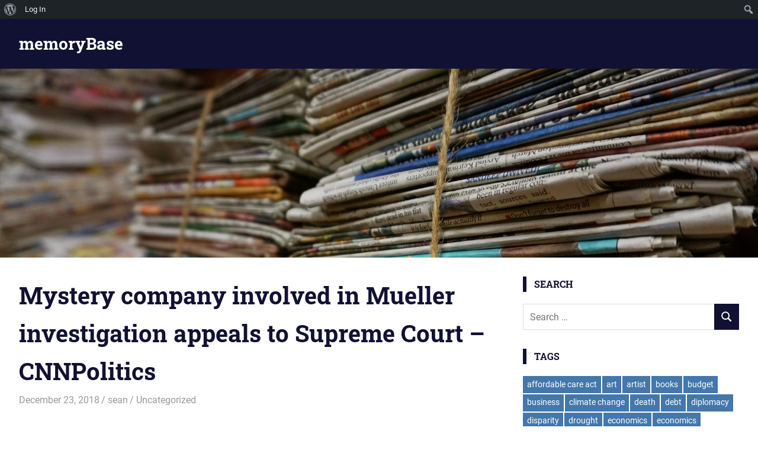

--- FILE ---
content_type: text/html; charset=UTF-8
request_url: http://memorybase.org/archives/2972
body_size: 15195
content:
<!DOCTYPE html>
<html lang="en-US">

<head>
<meta charset="UTF-8">
<meta name="viewport" content="width=device-width, initial-scale=1">
<link rel="profile" href="http://gmpg.org/xfn/11">
<link rel="pingback" href="http://memorybase.org/xmlrpc.php">

<title>Mystery company involved in Mueller investigation appeals to Supreme Court &#8211; CNNPolitics &#8211; memoryBase</title>
<meta name='robots' content='max-image-preview:large' />
<link rel="alternate" type="application/rss+xml" title="memoryBase &raquo; Feed" href="http://memorybase.org/feed" />
<link rel="alternate" type="application/rss+xml" title="memoryBase &raquo; Comments Feed" href="http://memorybase.org/comments/feed" />
<link rel="alternate" type="application/rss+xml" title="memoryBase &raquo; Mystery company involved in Mueller investigation appeals to Supreme Court &#8211; CNNPolitics Comments Feed" href="http://memorybase.org/archives/2972/feed" />
<link rel="alternate" title="oEmbed (JSON)" type="application/json+oembed" href="http://memorybase.org/wp-json/oembed/1.0/embed?url=http%3A%2F%2Fmemorybase.org%2Farchives%2F2972" />
<link rel="alternate" title="oEmbed (XML)" type="text/xml+oembed" href="http://memorybase.org/wp-json/oembed/1.0/embed?url=http%3A%2F%2Fmemorybase.org%2Farchives%2F2972&#038;format=xml" />
<style id='wp-img-auto-sizes-contain-inline-css' type='text/css'>
img:is([sizes=auto i],[sizes^="auto," i]){contain-intrinsic-size:3000px 1500px}
/*# sourceURL=wp-img-auto-sizes-contain-inline-css */
</style>
<link rel='stylesheet' id='dashicons-css' href='http://memorybase.org/wp-includes/css/dashicons.min.css?ver=6.9' type='text/css' media='all' />
<link rel='stylesheet' id='admin-bar-css' href='http://memorybase.org/wp-includes/css/admin-bar.min.css?ver=6.9' type='text/css' media='all' />
<style id='admin-bar-inline-css' type='text/css'>

		@media screen { html { margin-top: 32px !important; } }
		@media screen and ( max-width: 782px ) { html { margin-top: 46px !important; } }
	
@media print { #wpadminbar { display:none; } }
/*# sourceURL=admin-bar-inline-css */
</style>
<link rel='stylesheet' id='gridbox-theme-fonts-css' href='http://memorybase.org/wp-content/fonts/60220f9ded6efaeb5876511ed4acc361.css?ver=20201110' type='text/css' media='all' />
<link rel='stylesheet' id='pmb_common-css' href='http://memorybase.org/wp-content/plugins/print-my-blog/assets/styles/pmb-common.css?ver=1768005089' type='text/css' media='all' />
<style id='wp-emoji-styles-inline-css' type='text/css'>

	img.wp-smiley, img.emoji {
		display: inline !important;
		border: none !important;
		box-shadow: none !important;
		height: 1em !important;
		width: 1em !important;
		margin: 0 0.07em !important;
		vertical-align: -0.1em !important;
		background: none !important;
		padding: 0 !important;
	}
/*# sourceURL=wp-emoji-styles-inline-css */
</style>
<style id='wp-block-library-inline-css' type='text/css'>
:root{--wp-block-synced-color:#7a00df;--wp-block-synced-color--rgb:122,0,223;--wp-bound-block-color:var(--wp-block-synced-color);--wp-editor-canvas-background:#ddd;--wp-admin-theme-color:#007cba;--wp-admin-theme-color--rgb:0,124,186;--wp-admin-theme-color-darker-10:#006ba1;--wp-admin-theme-color-darker-10--rgb:0,107,160.5;--wp-admin-theme-color-darker-20:#005a87;--wp-admin-theme-color-darker-20--rgb:0,90,135;--wp-admin-border-width-focus:2px}@media (min-resolution:192dpi){:root{--wp-admin-border-width-focus:1.5px}}.wp-element-button{cursor:pointer}:root .has-very-light-gray-background-color{background-color:#eee}:root .has-very-dark-gray-background-color{background-color:#313131}:root .has-very-light-gray-color{color:#eee}:root .has-very-dark-gray-color{color:#313131}:root .has-vivid-green-cyan-to-vivid-cyan-blue-gradient-background{background:linear-gradient(135deg,#00d084,#0693e3)}:root .has-purple-crush-gradient-background{background:linear-gradient(135deg,#34e2e4,#4721fb 50%,#ab1dfe)}:root .has-hazy-dawn-gradient-background{background:linear-gradient(135deg,#faaca8,#dad0ec)}:root .has-subdued-olive-gradient-background{background:linear-gradient(135deg,#fafae1,#67a671)}:root .has-atomic-cream-gradient-background{background:linear-gradient(135deg,#fdd79a,#004a59)}:root .has-nightshade-gradient-background{background:linear-gradient(135deg,#330968,#31cdcf)}:root .has-midnight-gradient-background{background:linear-gradient(135deg,#020381,#2874fc)}:root{--wp--preset--font-size--normal:16px;--wp--preset--font-size--huge:42px}.has-regular-font-size{font-size:1em}.has-larger-font-size{font-size:2.625em}.has-normal-font-size{font-size:var(--wp--preset--font-size--normal)}.has-huge-font-size{font-size:var(--wp--preset--font-size--huge)}.has-text-align-center{text-align:center}.has-text-align-left{text-align:left}.has-text-align-right{text-align:right}.has-fit-text{white-space:nowrap!important}#end-resizable-editor-section{display:none}.aligncenter{clear:both}.items-justified-left{justify-content:flex-start}.items-justified-center{justify-content:center}.items-justified-right{justify-content:flex-end}.items-justified-space-between{justify-content:space-between}.screen-reader-text{border:0;clip-path:inset(50%);height:1px;margin:-1px;overflow:hidden;padding:0;position:absolute;width:1px;word-wrap:normal!important}.screen-reader-text:focus{background-color:#ddd;clip-path:none;color:#444;display:block;font-size:1em;height:auto;left:5px;line-height:normal;padding:15px 23px 14px;text-decoration:none;top:5px;width:auto;z-index:100000}html :where(.has-border-color){border-style:solid}html :where([style*=border-top-color]){border-top-style:solid}html :where([style*=border-right-color]){border-right-style:solid}html :where([style*=border-bottom-color]){border-bottom-style:solid}html :where([style*=border-left-color]){border-left-style:solid}html :where([style*=border-width]){border-style:solid}html :where([style*=border-top-width]){border-top-style:solid}html :where([style*=border-right-width]){border-right-style:solid}html :where([style*=border-bottom-width]){border-bottom-style:solid}html :where([style*=border-left-width]){border-left-style:solid}html :where(img[class*=wp-image-]){height:auto;max-width:100%}:where(figure){margin:0 0 1em}html :where(.is-position-sticky){--wp-admin--admin-bar--position-offset:var(--wp-admin--admin-bar--height,0px)}@media screen and (max-width:600px){html :where(.is-position-sticky){--wp-admin--admin-bar--position-offset:0px}}

/*# sourceURL=wp-block-library-inline-css */
</style><style id='global-styles-inline-css' type='text/css'>
:root{--wp--preset--aspect-ratio--square: 1;--wp--preset--aspect-ratio--4-3: 4/3;--wp--preset--aspect-ratio--3-4: 3/4;--wp--preset--aspect-ratio--3-2: 3/2;--wp--preset--aspect-ratio--2-3: 2/3;--wp--preset--aspect-ratio--16-9: 16/9;--wp--preset--aspect-ratio--9-16: 9/16;--wp--preset--color--black: #000000;--wp--preset--color--cyan-bluish-gray: #abb8c3;--wp--preset--color--white: #ffffff;--wp--preset--color--pale-pink: #f78da7;--wp--preset--color--vivid-red: #cf2e2e;--wp--preset--color--luminous-vivid-orange: #ff6900;--wp--preset--color--luminous-vivid-amber: #fcb900;--wp--preset--color--light-green-cyan: #7bdcb5;--wp--preset--color--vivid-green-cyan: #00d084;--wp--preset--color--pale-cyan-blue: #8ed1fc;--wp--preset--color--vivid-cyan-blue: #0693e3;--wp--preset--color--vivid-purple: #9b51e0;--wp--preset--color--primary: #4477aa;--wp--preset--color--secondary: #114477;--wp--preset--color--tertiary: #111133;--wp--preset--color--accent: #117744;--wp--preset--color--highlight: #aa445e;--wp--preset--color--light-gray: #dddddd;--wp--preset--color--gray: #999999;--wp--preset--color--dark-gray: #222222;--wp--preset--gradient--vivid-cyan-blue-to-vivid-purple: linear-gradient(135deg,rgb(6,147,227) 0%,rgb(155,81,224) 100%);--wp--preset--gradient--light-green-cyan-to-vivid-green-cyan: linear-gradient(135deg,rgb(122,220,180) 0%,rgb(0,208,130) 100%);--wp--preset--gradient--luminous-vivid-amber-to-luminous-vivid-orange: linear-gradient(135deg,rgb(252,185,0) 0%,rgb(255,105,0) 100%);--wp--preset--gradient--luminous-vivid-orange-to-vivid-red: linear-gradient(135deg,rgb(255,105,0) 0%,rgb(207,46,46) 100%);--wp--preset--gradient--very-light-gray-to-cyan-bluish-gray: linear-gradient(135deg,rgb(238,238,238) 0%,rgb(169,184,195) 100%);--wp--preset--gradient--cool-to-warm-spectrum: linear-gradient(135deg,rgb(74,234,220) 0%,rgb(151,120,209) 20%,rgb(207,42,186) 40%,rgb(238,44,130) 60%,rgb(251,105,98) 80%,rgb(254,248,76) 100%);--wp--preset--gradient--blush-light-purple: linear-gradient(135deg,rgb(255,206,236) 0%,rgb(152,150,240) 100%);--wp--preset--gradient--blush-bordeaux: linear-gradient(135deg,rgb(254,205,165) 0%,rgb(254,45,45) 50%,rgb(107,0,62) 100%);--wp--preset--gradient--luminous-dusk: linear-gradient(135deg,rgb(255,203,112) 0%,rgb(199,81,192) 50%,rgb(65,88,208) 100%);--wp--preset--gradient--pale-ocean: linear-gradient(135deg,rgb(255,245,203) 0%,rgb(182,227,212) 50%,rgb(51,167,181) 100%);--wp--preset--gradient--electric-grass: linear-gradient(135deg,rgb(202,248,128) 0%,rgb(113,206,126) 100%);--wp--preset--gradient--midnight: linear-gradient(135deg,rgb(2,3,129) 0%,rgb(40,116,252) 100%);--wp--preset--font-size--small: 13px;--wp--preset--font-size--medium: 20px;--wp--preset--font-size--large: 36px;--wp--preset--font-size--x-large: 42px;--wp--preset--spacing--20: 0.44rem;--wp--preset--spacing--30: 0.67rem;--wp--preset--spacing--40: 1rem;--wp--preset--spacing--50: 1.5rem;--wp--preset--spacing--60: 2.25rem;--wp--preset--spacing--70: 3.38rem;--wp--preset--spacing--80: 5.06rem;--wp--preset--shadow--natural: 6px 6px 9px rgba(0, 0, 0, 0.2);--wp--preset--shadow--deep: 12px 12px 50px rgba(0, 0, 0, 0.4);--wp--preset--shadow--sharp: 6px 6px 0px rgba(0, 0, 0, 0.2);--wp--preset--shadow--outlined: 6px 6px 0px -3px rgb(255, 255, 255), 6px 6px rgb(0, 0, 0);--wp--preset--shadow--crisp: 6px 6px 0px rgb(0, 0, 0);}:where(.is-layout-flex){gap: 0.5em;}:where(.is-layout-grid){gap: 0.5em;}body .is-layout-flex{display: flex;}.is-layout-flex{flex-wrap: wrap;align-items: center;}.is-layout-flex > :is(*, div){margin: 0;}body .is-layout-grid{display: grid;}.is-layout-grid > :is(*, div){margin: 0;}:where(.wp-block-columns.is-layout-flex){gap: 2em;}:where(.wp-block-columns.is-layout-grid){gap: 2em;}:where(.wp-block-post-template.is-layout-flex){gap: 1.25em;}:where(.wp-block-post-template.is-layout-grid){gap: 1.25em;}.has-black-color{color: var(--wp--preset--color--black) !important;}.has-cyan-bluish-gray-color{color: var(--wp--preset--color--cyan-bluish-gray) !important;}.has-white-color{color: var(--wp--preset--color--white) !important;}.has-pale-pink-color{color: var(--wp--preset--color--pale-pink) !important;}.has-vivid-red-color{color: var(--wp--preset--color--vivid-red) !important;}.has-luminous-vivid-orange-color{color: var(--wp--preset--color--luminous-vivid-orange) !important;}.has-luminous-vivid-amber-color{color: var(--wp--preset--color--luminous-vivid-amber) !important;}.has-light-green-cyan-color{color: var(--wp--preset--color--light-green-cyan) !important;}.has-vivid-green-cyan-color{color: var(--wp--preset--color--vivid-green-cyan) !important;}.has-pale-cyan-blue-color{color: var(--wp--preset--color--pale-cyan-blue) !important;}.has-vivid-cyan-blue-color{color: var(--wp--preset--color--vivid-cyan-blue) !important;}.has-vivid-purple-color{color: var(--wp--preset--color--vivid-purple) !important;}.has-black-background-color{background-color: var(--wp--preset--color--black) !important;}.has-cyan-bluish-gray-background-color{background-color: var(--wp--preset--color--cyan-bluish-gray) !important;}.has-white-background-color{background-color: var(--wp--preset--color--white) !important;}.has-pale-pink-background-color{background-color: var(--wp--preset--color--pale-pink) !important;}.has-vivid-red-background-color{background-color: var(--wp--preset--color--vivid-red) !important;}.has-luminous-vivid-orange-background-color{background-color: var(--wp--preset--color--luminous-vivid-orange) !important;}.has-luminous-vivid-amber-background-color{background-color: var(--wp--preset--color--luminous-vivid-amber) !important;}.has-light-green-cyan-background-color{background-color: var(--wp--preset--color--light-green-cyan) !important;}.has-vivid-green-cyan-background-color{background-color: var(--wp--preset--color--vivid-green-cyan) !important;}.has-pale-cyan-blue-background-color{background-color: var(--wp--preset--color--pale-cyan-blue) !important;}.has-vivid-cyan-blue-background-color{background-color: var(--wp--preset--color--vivid-cyan-blue) !important;}.has-vivid-purple-background-color{background-color: var(--wp--preset--color--vivid-purple) !important;}.has-black-border-color{border-color: var(--wp--preset--color--black) !important;}.has-cyan-bluish-gray-border-color{border-color: var(--wp--preset--color--cyan-bluish-gray) !important;}.has-white-border-color{border-color: var(--wp--preset--color--white) !important;}.has-pale-pink-border-color{border-color: var(--wp--preset--color--pale-pink) !important;}.has-vivid-red-border-color{border-color: var(--wp--preset--color--vivid-red) !important;}.has-luminous-vivid-orange-border-color{border-color: var(--wp--preset--color--luminous-vivid-orange) !important;}.has-luminous-vivid-amber-border-color{border-color: var(--wp--preset--color--luminous-vivid-amber) !important;}.has-light-green-cyan-border-color{border-color: var(--wp--preset--color--light-green-cyan) !important;}.has-vivid-green-cyan-border-color{border-color: var(--wp--preset--color--vivid-green-cyan) !important;}.has-pale-cyan-blue-border-color{border-color: var(--wp--preset--color--pale-cyan-blue) !important;}.has-vivid-cyan-blue-border-color{border-color: var(--wp--preset--color--vivid-cyan-blue) !important;}.has-vivid-purple-border-color{border-color: var(--wp--preset--color--vivid-purple) !important;}.has-vivid-cyan-blue-to-vivid-purple-gradient-background{background: var(--wp--preset--gradient--vivid-cyan-blue-to-vivid-purple) !important;}.has-light-green-cyan-to-vivid-green-cyan-gradient-background{background: var(--wp--preset--gradient--light-green-cyan-to-vivid-green-cyan) !important;}.has-luminous-vivid-amber-to-luminous-vivid-orange-gradient-background{background: var(--wp--preset--gradient--luminous-vivid-amber-to-luminous-vivid-orange) !important;}.has-luminous-vivid-orange-to-vivid-red-gradient-background{background: var(--wp--preset--gradient--luminous-vivid-orange-to-vivid-red) !important;}.has-very-light-gray-to-cyan-bluish-gray-gradient-background{background: var(--wp--preset--gradient--very-light-gray-to-cyan-bluish-gray) !important;}.has-cool-to-warm-spectrum-gradient-background{background: var(--wp--preset--gradient--cool-to-warm-spectrum) !important;}.has-blush-light-purple-gradient-background{background: var(--wp--preset--gradient--blush-light-purple) !important;}.has-blush-bordeaux-gradient-background{background: var(--wp--preset--gradient--blush-bordeaux) !important;}.has-luminous-dusk-gradient-background{background: var(--wp--preset--gradient--luminous-dusk) !important;}.has-pale-ocean-gradient-background{background: var(--wp--preset--gradient--pale-ocean) !important;}.has-electric-grass-gradient-background{background: var(--wp--preset--gradient--electric-grass) !important;}.has-midnight-gradient-background{background: var(--wp--preset--gradient--midnight) !important;}.has-small-font-size{font-size: var(--wp--preset--font-size--small) !important;}.has-medium-font-size{font-size: var(--wp--preset--font-size--medium) !important;}.has-large-font-size{font-size: var(--wp--preset--font-size--large) !important;}.has-x-large-font-size{font-size: var(--wp--preset--font-size--x-large) !important;}
/*# sourceURL=global-styles-inline-css */
</style>

<style id='classic-theme-styles-inline-css' type='text/css'>
/*! This file is auto-generated */
.wp-block-button__link{color:#fff;background-color:#32373c;border-radius:9999px;box-shadow:none;text-decoration:none;padding:calc(.667em + 2px) calc(1.333em + 2px);font-size:1.125em}.wp-block-file__button{background:#32373c;color:#fff;text-decoration:none}
/*# sourceURL=/wp-includes/css/classic-themes.min.css */
</style>
<link rel='stylesheet' id='bp-admin-bar-css' href='http://memorybase.org/wp-content/plugins/buddypress/bp-core/css/admin-bar.min.css?ver=14.4.0' type='text/css' media='all' />
<link rel='stylesheet' id='qoob-frontend-style-css' href='http://memorybase.org/wp-content/plugins/qoob/assets/css/qoob-frontend-custom.css?ver=6.9' type='text/css' media='all' />
<link rel='stylesheet' id='gridbox-stylesheet-css' href='http://memorybase.org/wp-content/themes/gridbox/style.css?ver=2.4.2' type='text/css' media='all' />
<style id='gridbox-stylesheet-inline-css' type='text/css'>
.site-description { position: absolute; clip: rect(1px, 1px, 1px, 1px); width: 1px; height: 1px; overflow: hidden; }
/*# sourceURL=gridbox-stylesheet-inline-css */
</style>
<link rel='stylesheet' id='gridbox-safari-flexbox-fixes-css' href='http://memorybase.org/wp-content/themes/gridbox/assets/css/safari-flexbox-fixes.css?ver=20200420' type='text/css' media='all' />
<script type="text/javascript" src="http://memorybase.org/wp-content/themes/gridbox/assets/js/svgxuse.min.js?ver=1.2.6" id="svgxuse-js"></script>
<link rel="https://api.w.org/" href="http://memorybase.org/wp-json/" /><link rel="alternate" title="JSON" type="application/json" href="http://memorybase.org/wp-json/wp/v2/posts/2972" /><link rel="EditURI" type="application/rsd+xml" title="RSD" href="http://memorybase.org/xmlrpc.php?rsd" />
<meta name="generator" content="WordPress 6.9" />
<link rel="canonical" href="http://memorybase.org/archives/2972" />
<link rel='shortlink' href='http://memorybase.org/?p=2972' />

	<script type="text/javascript">var ajaxurl = 'http://memorybase.org/wp-admin/admin-ajax.php';</script>

</head>

<body class="bp-legacy wp-singular post-template-default single single-post postid-2972 single-format-standard admin-bar no-customize-support wp-embed-responsive wp-theme-gridbox post-layout-three-columns post-layout-columns">
		<div id="wpadminbar" class="nojq nojs">
						<div class="quicklinks" id="wp-toolbar" role="navigation" aria-label="Toolbar">
				<ul role='menu' id='wp-admin-bar-root-default' class="ab-top-menu"><li role='group' id='wp-admin-bar-wp-logo' class="menupop"><div class="ab-item ab-empty-item" tabindex="0" role="menuitem" aria-expanded="false"><span class="ab-icon" aria-hidden="true"></span><span class="screen-reader-text">About WordPress</span></div><div class="ab-sub-wrapper"><ul role='menu' id='wp-admin-bar-wp-logo-external' class="ab-sub-secondary ab-submenu"><li role='group' id='wp-admin-bar-wporg'><a class='ab-item' role="menuitem" href='https://wordpress.org/'>WordPress.org</a></li><li role='group' id='wp-admin-bar-documentation'><a class='ab-item' role="menuitem" href='https://wordpress.org/documentation/'>Documentation</a></li><li role='group' id='wp-admin-bar-learn'><a class='ab-item' role="menuitem" href='https://learn.wordpress.org/'>Learn WordPress</a></li><li role='group' id='wp-admin-bar-support-forums'><a class='ab-item' role="menuitem" href='https://wordpress.org/support/forums/'>Support</a></li><li role='group' id='wp-admin-bar-feedback'><a class='ab-item' role="menuitem" href='https://wordpress.org/support/forum/requests-and-feedback'>Feedback</a></li></ul></div></li><li role='group' id='wp-admin-bar-bp-login'><a class='ab-item' role="menuitem" href='http://memorybase.org/wp-login.php?redirect_to=http%3A%2F%2Fmemorybase.org%2Farchives%2F2972'>Log In</a></li></ul><ul role='menu' id='wp-admin-bar-top-secondary' class="ab-top-secondary ab-top-menu"><li role='group' id='wp-admin-bar-search' class="admin-bar-search"><div class="ab-item ab-empty-item" tabindex="-1" role="menuitem"><form action="http://memorybase.org/" method="get" id="adminbarsearch"><input class="adminbar-input" name="s" id="adminbar-search" type="text" value="" maxlength="150" /><label for="adminbar-search" class="screen-reader-text">Search</label><input type="submit" class="adminbar-button" value="Search" /></form></div></li></ul>			</div>
		</div>

		
	
	<div id="page" class="hfeed site">

		<a class="skip-link screen-reader-text" href="#content">Skip to content</a>

		
		
		<header id="masthead" class="site-header clearfix" role="banner">

			<div class="header-main container clearfix">

				<div id="logo" class="site-branding clearfix">

										
			<p class="site-title"><a href="http://memorybase.org/" rel="home">memoryBase</a></p>

								
			<p class="site-description">notes from the interweb</p>

			
				</div><!-- .site-branding -->

				


			</div><!-- .header-main -->

		</header><!-- #masthead -->

		
			<div id="headimg" class="header-image">

			
				<img src="http://memorybase.org/wp-content/uploads/2017/08/cropped-bundle-1853667_1920-1.jpg" srcset="http://memorybase.org/wp-content/uploads/2017/08/cropped-bundle-1853667_1920-1.jpg 1920w, http://memorybase.org/wp-content/uploads/2017/08/cropped-bundle-1853667_1920-1-300x75.jpg 300w, http://memorybase.org/wp-content/uploads/2017/08/cropped-bundle-1853667_1920-1-768x192.jpg 768w, http://memorybase.org/wp-content/uploads/2017/08/cropped-bundle-1853667_1920-1-1024x255.jpg 1024w" width="1920" height="479" alt="memoryBase">

			
			</div>

			
		
		
		<div id="content" class="site-content container clearfix">

	<section id="primary" class="content-single content-area">
		<main id="main" class="site-main" role="main">

		
<article id="post-2972" class="post-2972 post type-post status-publish format-standard hentry category-uncategorized tag-environment">

	
	<header class="entry-header">

		<h1 class="entry-title">Mystery company involved in Mueller investigation appeals to Supreme Court &#8211; CNNPolitics</h1>
		<div class="entry-meta"><span class="meta-date"><a href="http://memorybase.org/archives/2972" title="5:18 pm" rel="bookmark"><time class="entry-date published updated" datetime="2018-12-23T17:18:36+00:00">December 23, 2018</time></a></span><span class="meta-author"> <span class="author vcard"><a class="url fn n" href="http://memorybase.org/archives/author/sean" title="View all posts by sean" rel="author">sean</a></span></span><span class="meta-category"> <a href="http://memorybase.org/archives/category/uncategorized" rel="category tag">Uncategorized</a></span></div>
	</header><!-- .entry-header -->

	<div class="entry-content clearfix">

		<div>
<div dir="ltr"><base href="https://www-m.cnn.com/2018/12/22/politics/supreme-court-secret-court-case/index.html"><title>Mystery company involved in Mueller investigation appeals to Supreme Court &#8211; CNNPolitics</title></p>
<div class="original-url"><a href="https://www-m.cnn.com/2018/12/22/politics/supreme-court-secret-court-case/index.html">https://www-m.cnn.com/2018/12/22/politics/supreme-court-secret-court-case/index.html</a></div>
<div id="article" role="article" style="text-rendering: optimizeLegibility; font-family: -apple-system-font; font-size: 1.2em; line-height: 1.5em; margin: 0px; padding: 0px;" class="system exported">
<div class="page" style="text-align: start; word-wrap: break-word; max-width: 100%;">
<p style="max-width: 100%;"><b data-type="sourceText" style="max-width: 100%;">Washington <!-- -->(CNN)<!-- --> —<!-- --> </b><span style="max-width: 100%;">An unnamed, foreign government-owned company in a mystery court case is asking the Supreme Court to pause a grand jury subpoena it received related to special counsel Robert Mueller&#8217;s investigation.</span></p>
<p style="max-width: 100%;">The Supreme Court appeal comes after a federal appeals court ruling that ordered the company to comply with the subpoena, which required it to turn over &#8220;information&#8221; about its commercial activity in a criminal investigation. The appeals court also said the company could face fines for every day of noncompliance.</p>
<p style="max-width: 100%;">The request to the Supreme Court is the latest twist in the secret case, which is under seal and has made its way through the federal court system with uncommon speed.</p>
<p style="max-width: 100%;">This is the first known legal challenge apparently related to Mueller&#8217;s investigation to make its way to the Supreme Court.</p>
<p style="max-width: 100%;">It is not known when the court might decide if it will take action on the company&#8217;s request to appeal further. The application is likely an effort to put the lower court action on hold before the Supreme Court is asked to step in to hear an appeal.</p>
<p style="max-width: 100%;">&#8220;So far as we know, the Court has never had a sealed argument before all nine Justices,&#8221; said Steve Vladeck, a CNN Supreme Court analyst and professor at the University of Texas School of Law. &#8220;They can keep parts of the record and briefing sealed, and often do, such as in cases implicating trade secrets. But there&#8217;s no procedure in the court&#8217;s rules for having the whole case briefed, argued and decided under seal. The only times I&#8217;m aware of in which parties tried it, the court denied certiorari,&#8221; or the review of the case. </p>
<p style="max-width: 100%;">The company&#8217;s challenge of the subpoena appears to have begun in September.</p>
<p style="max-width: 100%;">In its ruling this past week, the US Circuit Court of Appeals for the District of Columbia offered few clues about the company and its country of origin or what Mueller&#8217;s team sought.</p>
<p style="max-width: 100%;">In one short passage in the three-page decision, the judges describe how they had learned confidentially from prosecutors that they had &#8220;reasonable probability&#8221; the records requested involved actions that took place outside of the United States but directly affected the US. Even the company was not informed of what prosecutors had on the issue, because revealing it to the company would have violated the secrecy of the grand jury investigation, the judges said.</p>
<p style="max-width: 100%;">The range of possibilities on the identity of the company is vast. The company could be anything from a sovereign-owned bank to a state-backed technology or information company. Those types of corporate entities have been frequent recipients of requests for information in Mueller&#8217;s investigation.</p>
<p style="max-width: 100%;">And though Mueller&#8217;s work focused on the ties between the Trump campaign and Russia&#8217;s efforts to interfere in the 2016 presidential election, prosecutors have said and CNN has reported that the Mueller team looked at actions related to Turkish, Ukrainian and other foreign government interests.</p>
<p style="max-width: 100%;">Mueller previously indicted three Russian companies and 25 Russians for their alleged contributions to a social media propaganda scheme meant to influence American voters and to the hack of the Democratic Party. The special counsel and other Justice Department units continue to pursue several investigations related to Mueller&#8217;s core mission.</p>
<p style="max-width: 100%;">Another challenge of a Mueller subpoena, from Roger Stone associate Andrew Miller, began at the trial level months before the anonymous company&#8217;s action apparently began. Miller&#8217;s case is now before the DC Circuit as well but has not yet been decided by the judges. His case became public after his attorneys publicly spoke about his intention to challenge Mueller and the subpoena.</p>
<p style="max-width: 100%;">The company in the Supreme Court challenge has stayed secret—as has the grand jury proceeding it&#8217;s related to. And both the company, prosecutors and the circuit court took pains to keep the identities of those involved in the case under wraps. An entire floor of the DC federal courthouse was locked down by security on the morning of the company&#8217;s appeal argument, so that the lawyers entering and leaving the courtroom would not be seen.</p>
</div>
</div>
</div>
<div dir="ltr"></div>
</div>
<p></p>
    <!-- qoob starter --><script type="text/javascript" src="http://memorybase.org/wp-content/plugins/qoob/qoob/qoob-frontend-starter.js"></script><script type="text/javascript" src="http://memorybase.org/wp-content/plugins/qoob/qoob-wordpress-driver.js"></script><script type="text/javascript"> var starter = new QoobStarter({"mode": "prod", "skip":["jquery","underscore","backbone"],"qoobUrl": "http://memorybase.org/wp-content/plugins/qoob/qoob/", "driver": new QoobWordpressDriver({"ajaxUrl": "http://memorybase.org/wp-admin/admin-ajax.php", "iframeUrl": "http://memorybase.org/archives/2972?qoob=true", "pageId": 2972, "pages": [], "page": "Mystery company involved in Mueller investigation appeals to Supreme Court - CNNPolitics" }) });</script><!-- end qoob starter -->
		
	</div><!-- .entry-content -->

	<footer class="entry-footer">

		
			<div class="entry-tags clearfix">
				<span class="meta-tags">
					<a href="http://memorybase.org/archives/tag/environment" rel="tag">environment</a>				</span>
			</div><!-- .entry-tags -->

							
	<nav class="navigation post-navigation" aria-label="Posts">
		<h2 class="screen-reader-text">Post navigation</h2>
		<div class="nav-links"><div class="nav-previous"><a href="http://memorybase.org/archives/2970" rel="prev"><span class="screen-reader-text">Previous Post:</span>Here’s how Trump has achieved Russia’s policy goals – ThinkProgress</a></div><div class="nav-next"><a href="http://memorybase.org/archives/2971" rel="next"><span class="screen-reader-text">Next Post:</span>U.S. envoy in fight against Islamic State quits after Syria pullout | Reuters</a></div></div>
	</nav>
	</footer><!-- .entry-footer -->

</article>

<div id="comments" class="comments-area">

	
	
	
		<div id="respond" class="comment-respond">
		<h3 id="reply-title" class="comment-reply-title"><span>Leave a Reply</span> <small><a rel="nofollow" id="cancel-comment-reply-link" href="/archives/2972#respond" style="display:none;">Cancel reply</a></small></h3><form action="http://memorybase.org/wp-comments-post.php" method="post" id="commentform" class="comment-form"><p class="comment-notes"><span id="email-notes">Your email address will not be published.</span> <span class="required-field-message">Required fields are marked <span class="required">*</span></span></p><p class="comment-form-comment"><label for="comment">Comment <span class="required">*</span></label> <textarea id="comment" name="comment" cols="45" rows="8" maxlength="65525" required></textarea></p><p class="comment-form-author"><label for="author">Name <span class="required">*</span></label> <input id="author" name="author" type="text" value="" size="30" maxlength="245" autocomplete="name" required /></p>
<p class="comment-form-email"><label for="email">Email <span class="required">*</span></label> <input id="email" name="email" type="email" value="" size="30" maxlength="100" aria-describedby="email-notes" autocomplete="email" required /></p>
<p class="comment-form-url"><label for="url">Website</label> <input id="url" name="url" type="url" value="" size="30" maxlength="200" autocomplete="url" /></p>
<p class="comment-form-cookies-consent"><input id="wp-comment-cookies-consent" name="wp-comment-cookies-consent" type="checkbox" value="yes" /> <label for="wp-comment-cookies-consent">Save my name, email, and website in this browser for the next time I comment.</label></p>
<p class="form-submit"><input name="submit" type="submit" id="submit" class="submit" value="Post Comment" /> <input type='hidden' name='comment_post_ID' value='2972' id='comment_post_ID' />
<input type='hidden' name='comment_parent' id='comment_parent' value='0' />
</p><p style="display: none;"><input type="hidden" id="akismet_comment_nonce" name="akismet_comment_nonce" value="3400064653" /></p><p style="display: none !important;" class="akismet-fields-container" data-prefix="ak_"><label>&#916;<textarea name="ak_hp_textarea" cols="45" rows="8" maxlength="100"></textarea></label><input type="hidden" id="ak_js_1" name="ak_js" value="75"/><script>document.getElementById( "ak_js_1" ).setAttribute( "value", ( new Date() ).getTime() );</script></p></form>	</div><!-- #respond -->
	<p class="akismet_comment_form_privacy_notice">This site uses Akismet to reduce spam. <a href="https://akismet.com/privacy/" target="_blank" rel="nofollow noopener">Learn how your comment data is processed.</a></p>
</div><!-- #comments -->

		</main><!-- #main -->
	</section><!-- #primary -->

	
	<section id="secondary" class="sidebar widget-area clearfix" role="complementary">

		<aside id="search-2" class="widget widget_search clearfix"><div class="widget-header"><h3 class="widget-title">search</h3></div>
<form role="search" method="get" class="search-form" action="http://memorybase.org/">
	<label>
		<span class="screen-reader-text">Search for:</span>
		<input type="search" class="search-field"
			placeholder="Search &hellip;"
			value="" name="s"
			title="Search for:" />
	</label>
	<button type="submit" class="search-submit">
		<svg class="icon icon-search" aria-hidden="true" role="img"> <use xlink:href="http://memorybase.org/wp-content/themes/gridbox/assets/icons/genericons-neue.svg#search"></use> </svg>		<span class="screen-reader-text">Search</span>
	</button>
</form>
</aside><aside id="tag_cloud-2" class="widget widget_tag_cloud clearfix"><div class="widget-header"><h3 class="widget-title">Tags</h3></div><div class="tagcloud"><a href="http://memorybase.org/archives/tag/affordable-care-act" class="tag-cloud-link tag-link-114 tag-link-position-1" style="font-size: 9.0266666666667pt;" aria-label="affordable care act (4 items)">affordable care act</a>
<a href="http://memorybase.org/archives/tag/art" class="tag-cloud-link tag-link-378 tag-link-position-2" style="font-size: 10.193333333333pt;" aria-label="art (8 items)">art</a>
<a href="http://memorybase.org/archives/tag/artist" class="tag-cloud-link tag-link-366 tag-link-position-3" style="font-size: 9.0266666666667pt;" aria-label="artist (4 items)">artist</a>
<a href="http://memorybase.org/archives/tag/books" class="tag-cloud-link tag-link-376 tag-link-position-4" style="font-size: 10.426666666667pt;" aria-label="books (9 items)">books</a>
<a href="http://memorybase.org/archives/tag/budget" class="tag-cloud-link tag-link-75 tag-link-position-5" style="font-size: 10.193333333333pt;" aria-label="budget (8 items)">budget</a>
<a href="http://memorybase.org/archives/tag/business" class="tag-cloud-link tag-link-31 tag-link-position-6" style="font-size: 12.433333333333pt;" aria-label="business (26 items)">business</a>
<a href="http://memorybase.org/archives/tag/climate-change" class="tag-cloud-link tag-link-58 tag-link-position-7" style="font-size: 12.2pt;" aria-label="climate change (23 items)">climate change</a>
<a href="http://memorybase.org/archives/tag/death" class="tag-cloud-link tag-link-371 tag-link-position-8" style="font-size: 9.96pt;" aria-label="death (7 items)">death</a>
<a href="http://memorybase.org/archives/tag/debt" class="tag-cloud-link tag-link-71 tag-link-position-9" style="font-size: 10.426666666667pt;" aria-label="debt (9 items)">debt</a>
<a href="http://memorybase.org/archives/tag/diplomacy" class="tag-cloud-link tag-link-59 tag-link-position-10" style="font-size: 9.0266666666667pt;" aria-label="diplomacy (4 items)">diplomacy</a>
<a href="http://memorybase.org/archives/tag/disparity" class="tag-cloud-link tag-link-85 tag-link-position-11" style="font-size: 9.0266666666667pt;" aria-label="disparity (4 items)">disparity</a>
<a href="http://memorybase.org/archives/tag/drought" class="tag-cloud-link tag-link-363 tag-link-position-12" style="font-size: 8.56pt;" aria-label="drought (3 items)">drought</a>
<a href="http://memorybase.org/archives/tag/economics" class="tag-cloud-link tag-link-372 tag-link-position-13" style="font-size: 13.18pt;" aria-label="economics (38 items)">economics</a>
<a href="http://memorybase.org/archives/tag/economics" class="tag-cloud-link tag-link-6 tag-link-position-14" style="font-size: 11.36pt;" aria-label="economics (15 items)">economics</a>
<a href="http://memorybase.org/archives/tag/education" class="tag-cloud-link tag-link-5 tag-link-position-15" style="font-size: 11.266666666667pt;" aria-label="education (14 items)">education</a>
<a href="http://memorybase.org/archives/tag/education" class="tag-cloud-link tag-link-375 tag-link-position-16" style="font-size: 10.426666666667pt;" aria-label="education (9 items)">education</a>
<a href="http://memorybase.org/archives/tag/environment" class="tag-cloud-link tag-link-2 tag-link-position-17" style="font-size: 22pt;" aria-label="environment (3,049 items)">environment</a>
<a href="http://memorybase.org/archives/tag/environment" class="tag-cloud-link tag-link-374 tag-link-position-18" style="font-size: 13.833333333333pt;" aria-label="environment (53 items)">environment</a>
<a href="http://memorybase.org/archives/tag/finance" class="tag-cloud-link tag-link-102 tag-link-position-19" style="font-size: 9.0266666666667pt;" aria-label="finance (4 items)">finance</a>
<a href="http://memorybase.org/archives/tag/general-welfare" class="tag-cloud-link tag-link-74 tag-link-position-20" style="font-size: 10.426666666667pt;" aria-label="general welfare (9 items)">general welfare</a>
<a href="http://memorybase.org/archives/tag/government" class="tag-cloud-link tag-link-380 tag-link-position-21" style="font-size: 15pt;" aria-label="government (94 items)">government</a>
<a href="http://memorybase.org/archives/tag/government" class="tag-cloud-link tag-link-14 tag-link-position-22" style="font-size: 13.693333333333pt;" aria-label="government (49 items)">government</a>
<a href="http://memorybase.org/archives/tag/health" class="tag-cloud-link tag-link-379 tag-link-position-23" style="font-size: 12.806666666667pt;" aria-label="health (31 items)">health</a>
<a href="http://memorybase.org/archives/tag/health" class="tag-cloud-link tag-link-24 tag-link-position-24" style="font-size: 12.293333333333pt;" aria-label="health (24 items)">health</a>
<a href="http://memorybase.org/archives/tag/healthcare" class="tag-cloud-link tag-link-9 tag-link-position-25" style="font-size: 9.4pt;" aria-label="healthcare (5 items)">healthcare</a>
<a href="http://memorybase.org/archives/tag/history" class="tag-cloud-link tag-link-359 tag-link-position-26" style="font-size: 9.0266666666667pt;" aria-label="History (4 items)">History</a>
<a href="http://memorybase.org/archives/tag/hospital" class="tag-cloud-link tag-link-370 tag-link-position-27" style="font-size: 8pt;" aria-label="hospital (2 items)">hospital</a>
<a href="http://memorybase.org/archives/tag/housing" class="tag-cloud-link tag-link-151 tag-link-position-28" style="font-size: 11.733333333333pt;" aria-label="housing (18 items)">housing</a>
<a href="http://memorybase.org/archives/tag/law" class="tag-cloud-link tag-link-97 tag-link-position-29" style="font-size: 12.013333333333pt;" aria-label="law (21 items)">law</a>
<a href="http://memorybase.org/archives/tag/media" class="tag-cloud-link tag-link-98 tag-link-position-30" style="font-size: 10.613333333333pt;" aria-label="media (10 items)">media</a>
<a href="http://memorybase.org/archives/tag/medicine" class="tag-cloud-link tag-link-26 tag-link-position-31" style="font-size: 10.8pt;" aria-label="medicine (11 items)">medicine</a>
<a href="http://memorybase.org/archives/tag/meditation" class="tag-cloud-link tag-link-117 tag-link-position-32" style="font-size: 9.0266666666667pt;" aria-label="meditation (4 items)">meditation</a>
<a href="http://memorybase.org/archives/tag/military" class="tag-cloud-link tag-link-13 tag-link-position-33" style="font-size: 11.126666666667pt;" aria-label="military (13 items)">military</a>
<a href="http://memorybase.org/archives/tag/politics" class="tag-cloud-link tag-link-373 tag-link-position-34" style="font-size: 14.486666666667pt;" aria-label="politics (73 items)">politics</a>
<a href="http://memorybase.org/archives/tag/politics" class="tag-cloud-link tag-link-3 tag-link-position-35" style="font-size: 12.946666666667pt;" aria-label="politics (34 items)">politics</a>
<a href="http://memorybase.org/archives/tag/poverty" class="tag-cloud-link tag-link-78 tag-link-position-36" style="font-size: 10.94pt;" aria-label="poverty (12 items)">poverty</a>
<a href="http://memorybase.org/archives/tag/privacy" class="tag-cloud-link tag-link-22 tag-link-position-37" style="font-size: 12.526666666667pt;" aria-label="privacy (27 items)">privacy</a>
<a href="http://memorybase.org/archives/tag/san-francisco" class="tag-cloud-link tag-link-367 tag-link-position-38" style="font-size: 8pt;" aria-label="san francisco (2 items)">san francisco</a>
<a href="http://memorybase.org/archives/tag/science" class="tag-cloud-link tag-link-25 tag-link-position-39" style="font-size: 11.826666666667pt;" aria-label="science (19 items)">science</a>
<a href="http://memorybase.org/archives/tag/science-2" class="tag-cloud-link tag-link-147 tag-link-position-40" style="font-size: 9.96pt;" aria-label="Science (7 items)">Science</a>
<a href="http://memorybase.org/archives/tag/security" class="tag-cloud-link tag-link-361 tag-link-position-41" style="font-size: 11.126666666667pt;" aria-label="security (13 items)">security</a>
<a href="http://memorybase.org/archives/tag/sociology" class="tag-cloud-link tag-link-126 tag-link-position-42" style="font-size: 9.7266666666667pt;" aria-label="sociology (6 items)">sociology</a>
<a href="http://memorybase.org/archives/tag/technology" class="tag-cloud-link tag-link-20 tag-link-position-43" style="font-size: 13.786666666667pt;" aria-label="technology (52 items)">technology</a>
<a href="http://memorybase.org/archives/tag/technology" class="tag-cloud-link tag-link-377 tag-link-position-44" style="font-size: 10.8pt;" aria-label="technology (11 items)">technology</a>
<a href="http://memorybase.org/archives/tag/uncategorized" class="tag-cloud-link tag-link-381 tag-link-position-45" style="font-size: 19.9pt;" aria-label="Uncategorized (1,060 items)">Uncategorized</a></div>
</aside><aside id="archives-3" class="widget widget_archive clearfix"><div class="widget-header"><h3 class="widget-title">Archives</h3></div>
			<ul>
					<li><a href='http://memorybase.org/archives/date/2026/01'>January 2026</a></li>
	<li><a href='http://memorybase.org/archives/date/2025/12'>December 2025</a></li>
	<li><a href='http://memorybase.org/archives/date/2025/11'>November 2025</a></li>
	<li><a href='http://memorybase.org/archives/date/2025/10'>October 2025</a></li>
	<li><a href='http://memorybase.org/archives/date/2025/09'>September 2025</a></li>
	<li><a href='http://memorybase.org/archives/date/2025/08'>August 2025</a></li>
	<li><a href='http://memorybase.org/archives/date/2025/07'>July 2025</a></li>
	<li><a href='http://memorybase.org/archives/date/2025/06'>June 2025</a></li>
	<li><a href='http://memorybase.org/archives/date/2025/05'>May 2025</a></li>
	<li><a href='http://memorybase.org/archives/date/2025/04'>April 2025</a></li>
	<li><a href='http://memorybase.org/archives/date/2025/03'>March 2025</a></li>
	<li><a href='http://memorybase.org/archives/date/2025/02'>February 2025</a></li>
	<li><a href='http://memorybase.org/archives/date/2025/01'>January 2025</a></li>
	<li><a href='http://memorybase.org/archives/date/2024/12'>December 2024</a></li>
	<li><a href='http://memorybase.org/archives/date/2024/11'>November 2024</a></li>
	<li><a href='http://memorybase.org/archives/date/2024/10'>October 2024</a></li>
	<li><a href='http://memorybase.org/archives/date/2024/09'>September 2024</a></li>
	<li><a href='http://memorybase.org/archives/date/2024/08'>August 2024</a></li>
	<li><a href='http://memorybase.org/archives/date/2024/07'>July 2024</a></li>
	<li><a href='http://memorybase.org/archives/date/2024/06'>June 2024</a></li>
	<li><a href='http://memorybase.org/archives/date/2024/05'>May 2024</a></li>
	<li><a href='http://memorybase.org/archives/date/2024/04'>April 2024</a></li>
	<li><a href='http://memorybase.org/archives/date/2024/03'>March 2024</a></li>
	<li><a href='http://memorybase.org/archives/date/2024/02'>February 2024</a></li>
	<li><a href='http://memorybase.org/archives/date/2024/01'>January 2024</a></li>
	<li><a href='http://memorybase.org/archives/date/2023/12'>December 2023</a></li>
	<li><a href='http://memorybase.org/archives/date/2023/11'>November 2023</a></li>
	<li><a href='http://memorybase.org/archives/date/2023/10'>October 2023</a></li>
	<li><a href='http://memorybase.org/archives/date/2023/09'>September 2023</a></li>
	<li><a href='http://memorybase.org/archives/date/2023/08'>August 2023</a></li>
	<li><a href='http://memorybase.org/archives/date/2023/07'>July 2023</a></li>
	<li><a href='http://memorybase.org/archives/date/2023/06'>June 2023</a></li>
	<li><a href='http://memorybase.org/archives/date/2023/05'>May 2023</a></li>
	<li><a href='http://memorybase.org/archives/date/2023/04'>April 2023</a></li>
	<li><a href='http://memorybase.org/archives/date/2023/03'>March 2023</a></li>
	<li><a href='http://memorybase.org/archives/date/2023/02'>February 2023</a></li>
	<li><a href='http://memorybase.org/archives/date/2023/01'>January 2023</a></li>
	<li><a href='http://memorybase.org/archives/date/2022/12'>December 2022</a></li>
	<li><a href='http://memorybase.org/archives/date/2022/11'>November 2022</a></li>
	<li><a href='http://memorybase.org/archives/date/2022/09'>September 2022</a></li>
	<li><a href='http://memorybase.org/archives/date/2022/08'>August 2022</a></li>
	<li><a href='http://memorybase.org/archives/date/2022/07'>July 2022</a></li>
	<li><a href='http://memorybase.org/archives/date/2022/06'>June 2022</a></li>
	<li><a href='http://memorybase.org/archives/date/2022/05'>May 2022</a></li>
	<li><a href='http://memorybase.org/archives/date/2022/04'>April 2022</a></li>
	<li><a href='http://memorybase.org/archives/date/2022/03'>March 2022</a></li>
	<li><a href='http://memorybase.org/archives/date/2022/02'>February 2022</a></li>
	<li><a href='http://memorybase.org/archives/date/2022/01'>January 2022</a></li>
	<li><a href='http://memorybase.org/archives/date/2021/12'>December 2021</a></li>
	<li><a href='http://memorybase.org/archives/date/2021/11'>November 2021</a></li>
	<li><a href='http://memorybase.org/archives/date/2021/10'>October 2021</a></li>
	<li><a href='http://memorybase.org/archives/date/2021/09'>September 2021</a></li>
	<li><a href='http://memorybase.org/archives/date/2021/08'>August 2021</a></li>
	<li><a href='http://memorybase.org/archives/date/2021/07'>July 2021</a></li>
	<li><a href='http://memorybase.org/archives/date/2021/06'>June 2021</a></li>
	<li><a href='http://memorybase.org/archives/date/2021/05'>May 2021</a></li>
	<li><a href='http://memorybase.org/archives/date/2021/04'>April 2021</a></li>
	<li><a href='http://memorybase.org/archives/date/2021/03'>March 2021</a></li>
	<li><a href='http://memorybase.org/archives/date/2021/02'>February 2021</a></li>
	<li><a href='http://memorybase.org/archives/date/2021/01'>January 2021</a></li>
	<li><a href='http://memorybase.org/archives/date/2020/12'>December 2020</a></li>
	<li><a href='http://memorybase.org/archives/date/2020/11'>November 2020</a></li>
	<li><a href='http://memorybase.org/archives/date/2020/10'>October 2020</a></li>
	<li><a href='http://memorybase.org/archives/date/2020/09'>September 2020</a></li>
	<li><a href='http://memorybase.org/archives/date/2020/08'>August 2020</a></li>
	<li><a href='http://memorybase.org/archives/date/2020/07'>July 2020</a></li>
	<li><a href='http://memorybase.org/archives/date/2020/06'>June 2020</a></li>
	<li><a href='http://memorybase.org/archives/date/2020/05'>May 2020</a></li>
	<li><a href='http://memorybase.org/archives/date/2020/04'>April 2020</a></li>
	<li><a href='http://memorybase.org/archives/date/2020/03'>March 2020</a></li>
	<li><a href='http://memorybase.org/archives/date/2020/02'>February 2020</a></li>
	<li><a href='http://memorybase.org/archives/date/2020/01'>January 2020</a></li>
	<li><a href='http://memorybase.org/archives/date/2019/12'>December 2019</a></li>
	<li><a href='http://memorybase.org/archives/date/2019/11'>November 2019</a></li>
	<li><a href='http://memorybase.org/archives/date/2019/10'>October 2019</a></li>
	<li><a href='http://memorybase.org/archives/date/2019/09'>September 2019</a></li>
	<li><a href='http://memorybase.org/archives/date/2019/08'>August 2019</a></li>
	<li><a href='http://memorybase.org/archives/date/2019/07'>July 2019</a></li>
	<li><a href='http://memorybase.org/archives/date/2019/06'>June 2019</a></li>
	<li><a href='http://memorybase.org/archives/date/2019/05'>May 2019</a></li>
	<li><a href='http://memorybase.org/archives/date/2019/04'>April 2019</a></li>
	<li><a href='http://memorybase.org/archives/date/2019/03'>March 2019</a></li>
	<li><a href='http://memorybase.org/archives/date/2019/02'>February 2019</a></li>
	<li><a href='http://memorybase.org/archives/date/2019/01'>January 2019</a></li>
	<li><a href='http://memorybase.org/archives/date/2018/12'>December 2018</a></li>
	<li><a href='http://memorybase.org/archives/date/2018/11'>November 2018</a></li>
	<li><a href='http://memorybase.org/archives/date/2018/10'>October 2018</a></li>
	<li><a href='http://memorybase.org/archives/date/2018/09'>September 2018</a></li>
	<li><a href='http://memorybase.org/archives/date/2018/08'>August 2018</a></li>
	<li><a href='http://memorybase.org/archives/date/2018/07'>July 2018</a></li>
	<li><a href='http://memorybase.org/archives/date/2018/06'>June 2018</a></li>
	<li><a href='http://memorybase.org/archives/date/2018/05'>May 2018</a></li>
	<li><a href='http://memorybase.org/archives/date/2018/04'>April 2018</a></li>
	<li><a href='http://memorybase.org/archives/date/2018/03'>March 2018</a></li>
	<li><a href='http://memorybase.org/archives/date/2018/02'>February 2018</a></li>
	<li><a href='http://memorybase.org/archives/date/2018/01'>January 2018</a></li>
	<li><a href='http://memorybase.org/archives/date/2017/12'>December 2017</a></li>
	<li><a href='http://memorybase.org/archives/date/2017/11'>November 2017</a></li>
	<li><a href='http://memorybase.org/archives/date/2017/10'>October 2017</a></li>
	<li><a href='http://memorybase.org/archives/date/2017/09'>September 2017</a></li>
	<li><a href='http://memorybase.org/archives/date/2017/08'>August 2017</a></li>
	<li><a href='http://memorybase.org/archives/date/2017/07'>July 2017</a></li>
	<li><a href='http://memorybase.org/archives/date/2017/06'>June 2017</a></li>
	<li><a href='http://memorybase.org/archives/date/2017/05'>May 2017</a></li>
	<li><a href='http://memorybase.org/archives/date/2017/04'>April 2017</a></li>
	<li><a href='http://memorybase.org/archives/date/2017/03'>March 2017</a></li>
	<li><a href='http://memorybase.org/archives/date/2017/02'>February 2017</a></li>
	<li><a href='http://memorybase.org/archives/date/2017/01'>January 2017</a></li>
	<li><a href='http://memorybase.org/archives/date/2016/12'>December 2016</a></li>
	<li><a href='http://memorybase.org/archives/date/2016/11'>November 2016</a></li>
	<li><a href='http://memorybase.org/archives/date/2016/10'>October 2016</a></li>
	<li><a href='http://memorybase.org/archives/date/2016/09'>September 2016</a></li>
	<li><a href='http://memorybase.org/archives/date/2016/08'>August 2016</a></li>
	<li><a href='http://memorybase.org/archives/date/2016/07'>July 2016</a></li>
	<li><a href='http://memorybase.org/archives/date/2016/06'>June 2016</a></li>
	<li><a href='http://memorybase.org/archives/date/2016/05'>May 2016</a></li>
	<li><a href='http://memorybase.org/archives/date/2016/04'>April 2016</a></li>
	<li><a href='http://memorybase.org/archives/date/2016/03'>March 2016</a></li>
	<li><a href='http://memorybase.org/archives/date/2016/02'>February 2016</a></li>
	<li><a href='http://memorybase.org/archives/date/2016/01'>January 2016</a></li>
	<li><a href='http://memorybase.org/archives/date/2015/12'>December 2015</a></li>
	<li><a href='http://memorybase.org/archives/date/2015/11'>November 2015</a></li>
	<li><a href='http://memorybase.org/archives/date/2015/10'>October 2015</a></li>
	<li><a href='http://memorybase.org/archives/date/2015/09'>September 2015</a></li>
	<li><a href='http://memorybase.org/archives/date/2015/08'>August 2015</a></li>
	<li><a href='http://memorybase.org/archives/date/2015/07'>July 2015</a></li>
	<li><a href='http://memorybase.org/archives/date/2015/06'>June 2015</a></li>
	<li><a href='http://memorybase.org/archives/date/2015/05'>May 2015</a></li>
	<li><a href='http://memorybase.org/archives/date/2015/04'>April 2015</a></li>
	<li><a href='http://memorybase.org/archives/date/2015/03'>March 2015</a></li>
	<li><a href='http://memorybase.org/archives/date/2015/02'>February 2015</a></li>
	<li><a href='http://memorybase.org/archives/date/2015/01'>January 2015</a></li>
	<li><a href='http://memorybase.org/archives/date/2014/12'>December 2014</a></li>
	<li><a href='http://memorybase.org/archives/date/2014/11'>November 2014</a></li>
	<li><a href='http://memorybase.org/archives/date/2014/10'>October 2014</a></li>
	<li><a href='http://memorybase.org/archives/date/2014/09'>September 2014</a></li>
	<li><a href='http://memorybase.org/archives/date/2014/08'>August 2014</a></li>
	<li><a href='http://memorybase.org/archives/date/2014/07'>July 2014</a></li>
	<li><a href='http://memorybase.org/archives/date/2014/06'>June 2014</a></li>
	<li><a href='http://memorybase.org/archives/date/2014/05'>May 2014</a></li>
	<li><a href='http://memorybase.org/archives/date/2014/04'>April 2014</a></li>
	<li><a href='http://memorybase.org/archives/date/2014/03'>March 2014</a></li>
	<li><a href='http://memorybase.org/archives/date/2014/02'>February 2014</a></li>
	<li><a href='http://memorybase.org/archives/date/2014/01'>January 2014</a></li>
	<li><a href='http://memorybase.org/archives/date/2013/12'>December 2013</a></li>
	<li><a href='http://memorybase.org/archives/date/2013/11'>November 2013</a></li>
	<li><a href='http://memorybase.org/archives/date/2013/10'>October 2013</a></li>
	<li><a href='http://memorybase.org/archives/date/2013/09'>September 2013</a></li>
	<li><a href='http://memorybase.org/archives/date/2013/08'>August 2013</a></li>
	<li><a href='http://memorybase.org/archives/date/2013/07'>July 2013</a></li>
			</ul>

			</aside><aside id="calendar-2" class="widget widget_calendar clearfix"><div id="calendar_wrap" class="calendar_wrap"><table id="wp-calendar" class="wp-calendar-table">
	<caption>January 2026</caption>
	<thead>
	<tr>
		<th scope="col" aria-label="Monday">M</th>
		<th scope="col" aria-label="Tuesday">T</th>
		<th scope="col" aria-label="Wednesday">W</th>
		<th scope="col" aria-label="Thursday">T</th>
		<th scope="col" aria-label="Friday">F</th>
		<th scope="col" aria-label="Saturday">S</th>
		<th scope="col" aria-label="Sunday">S</th>
	</tr>
	</thead>
	<tbody>
	<tr>
		<td colspan="3" class="pad">&nbsp;</td><td>1</td><td>2</td><td>3</td><td>4</td>
	</tr>
	<tr>
		<td><a href="http://memorybase.org/archives/date/2026/01/05" aria-label="Posts published on January 5, 2026">5</a></td><td>6</td><td>7</td><td>8</td><td>9</td><td>10</td><td>11</td>
	</tr>
	<tr>
		<td>12</td><td><a href="http://memorybase.org/archives/date/2026/01/13" aria-label="Posts published on January 13, 2026">13</a></td><td>14</td><td>15</td><td>16</td><td id="today">17</td><td>18</td>
	</tr>
	<tr>
		<td>19</td><td>20</td><td>21</td><td>22</td><td>23</td><td>24</td><td>25</td>
	</tr>
	<tr>
		<td>26</td><td>27</td><td>28</td><td>29</td><td>30</td><td>31</td>
		<td class="pad" colspan="1">&nbsp;</td>
	</tr>
	</tbody>
	</table><nav aria-label="Previous and next months" class="wp-calendar-nav">
		<span class="wp-calendar-nav-prev"><a href="http://memorybase.org/archives/date/2025/12">&laquo; Dec</a></span>
		<span class="pad">&nbsp;</span>
		<span class="wp-calendar-nav-next">&nbsp;</span>
	</nav></div></aside>
	</section><!-- #secondary -->



	</div><!-- #content -->

	
	<div id="footer" class="footer-wrap">

		<footer id="colophon" class="site-footer container clearfix" role="contentinfo">

			<div id="footer-text" class="site-info">
				
	<span class="credit-link">
		WordPress Theme: Gridbox by ThemeZee.	</span>

				</div><!-- .site-info -->

			
		</footer><!-- #colophon -->

	</div>

</div><!-- #page -->

<script type="speculationrules">
{"prefetch":[{"source":"document","where":{"and":[{"href_matches":"/*"},{"not":{"href_matches":["/wp-*.php","/wp-admin/*","/wp-content/uploads/*","/wp-content/*","/wp-content/plugins/*","/wp-content/themes/gridbox/*","/*\\?(.+)"]}},{"not":{"selector_matches":"a[rel~=\"nofollow\"]"}},{"not":{"selector_matches":".no-prefetch, .no-prefetch a"}}]},"eagerness":"conservative"}]}
</script>
<script type="text/javascript" src="http://memorybase.org/wp-includes/js/hoverintent-js.min.js?ver=2.2.1" id="hoverintent-js-js"></script>
<script type="text/javascript" src="http://memorybase.org/wp-includes/js/admin-bar.min.js?ver=6.9" id="admin-bar-js"></script>
<script type="text/javascript" src="http://memorybase.org/wp-includes/js/comment-reply.min.js?ver=6.9" id="comment-reply-js" async="async" data-wp-strategy="async" fetchpriority="low"></script>
<script defer type="text/javascript" src="http://memorybase.org/wp-content/plugins/akismet/_inc/akismet-frontend.js?ver=1768009705" id="akismet-frontend-js"></script>
<script id="wp-emoji-settings" type="application/json">
{"baseUrl":"https://s.w.org/images/core/emoji/17.0.2/72x72/","ext":".png","svgUrl":"https://s.w.org/images/core/emoji/17.0.2/svg/","svgExt":".svg","source":{"concatemoji":"http://memorybase.org/wp-includes/js/wp-emoji-release.min.js?ver=6.9"}}
</script>
<script type="module">
/* <![CDATA[ */
/*! This file is auto-generated */
const a=JSON.parse(document.getElementById("wp-emoji-settings").textContent),o=(window._wpemojiSettings=a,"wpEmojiSettingsSupports"),s=["flag","emoji"];function i(e){try{var t={supportTests:e,timestamp:(new Date).valueOf()};sessionStorage.setItem(o,JSON.stringify(t))}catch(e){}}function c(e,t,n){e.clearRect(0,0,e.canvas.width,e.canvas.height),e.fillText(t,0,0);t=new Uint32Array(e.getImageData(0,0,e.canvas.width,e.canvas.height).data);e.clearRect(0,0,e.canvas.width,e.canvas.height),e.fillText(n,0,0);const a=new Uint32Array(e.getImageData(0,0,e.canvas.width,e.canvas.height).data);return t.every((e,t)=>e===a[t])}function p(e,t){e.clearRect(0,0,e.canvas.width,e.canvas.height),e.fillText(t,0,0);var n=e.getImageData(16,16,1,1);for(let e=0;e<n.data.length;e++)if(0!==n.data[e])return!1;return!0}function u(e,t,n,a){switch(t){case"flag":return n(e,"\ud83c\udff3\ufe0f\u200d\u26a7\ufe0f","\ud83c\udff3\ufe0f\u200b\u26a7\ufe0f")?!1:!n(e,"\ud83c\udde8\ud83c\uddf6","\ud83c\udde8\u200b\ud83c\uddf6")&&!n(e,"\ud83c\udff4\udb40\udc67\udb40\udc62\udb40\udc65\udb40\udc6e\udb40\udc67\udb40\udc7f","\ud83c\udff4\u200b\udb40\udc67\u200b\udb40\udc62\u200b\udb40\udc65\u200b\udb40\udc6e\u200b\udb40\udc67\u200b\udb40\udc7f");case"emoji":return!a(e,"\ud83e\u1fac8")}return!1}function f(e,t,n,a){let r;const o=(r="undefined"!=typeof WorkerGlobalScope&&self instanceof WorkerGlobalScope?new OffscreenCanvas(300,150):document.createElement("canvas")).getContext("2d",{willReadFrequently:!0}),s=(o.textBaseline="top",o.font="600 32px Arial",{});return e.forEach(e=>{s[e]=t(o,e,n,a)}),s}function r(e){var t=document.createElement("script");t.src=e,t.defer=!0,document.head.appendChild(t)}a.supports={everything:!0,everythingExceptFlag:!0},new Promise(t=>{let n=function(){try{var e=JSON.parse(sessionStorage.getItem(o));if("object"==typeof e&&"number"==typeof e.timestamp&&(new Date).valueOf()<e.timestamp+604800&&"object"==typeof e.supportTests)return e.supportTests}catch(e){}return null}();if(!n){if("undefined"!=typeof Worker&&"undefined"!=typeof OffscreenCanvas&&"undefined"!=typeof URL&&URL.createObjectURL&&"undefined"!=typeof Blob)try{var e="postMessage("+f.toString()+"("+[JSON.stringify(s),u.toString(),c.toString(),p.toString()].join(",")+"));",a=new Blob([e],{type:"text/javascript"});const r=new Worker(URL.createObjectURL(a),{name:"wpTestEmojiSupports"});return void(r.onmessage=e=>{i(n=e.data),r.terminate(),t(n)})}catch(e){}i(n=f(s,u,c,p))}t(n)}).then(e=>{for(const n in e)a.supports[n]=e[n],a.supports.everything=a.supports.everything&&a.supports[n],"flag"!==n&&(a.supports.everythingExceptFlag=a.supports.everythingExceptFlag&&a.supports[n]);var t;a.supports.everythingExceptFlag=a.supports.everythingExceptFlag&&!a.supports.flag,a.supports.everything||((t=a.source||{}).concatemoji?r(t.concatemoji):t.wpemoji&&t.twemoji&&(r(t.twemoji),r(t.wpemoji)))});
//# sourceURL=http://memorybase.org/wp-includes/js/wp-emoji-loader.min.js
/* ]]> */
</script>

</body>
</html>


--- FILE ---
content_type: text/javascript
request_url: http://memorybase.org/wp-content/plugins/qoob/qoob/qoob-frontend-starter.js
body_size: 3405
content:
/*global jQuery*/
/*jslint browser: true */
(function($) {
    'use strict';

    $.holdReady(true);

    /**
     * The Qoob starter class 
     * Load all JS and CSS files
     *  
     * @version 0.0.1
     * @class  QoobStarter
     */
    function QoobStarter(options) {
        var self = this;

        if (!(options.driver instanceof Object)) {
            throw new Error('Driver parameter mast be set!');
        }

        this.options = options;
        this.options.qoobUrl = this.options.qoobUrl || (window.location.protocol != 'file:' ? (window.location.protocol + "//" + window.location.hostname + (window.location.port ? ':' + window.location.port : '') + "/") : "") + "qoob/";
        this.options.qoobUrl = this.options.qoobUrl + (this.options.qoobUrl.indexOf("/", this.options.qoobUrl.length - "/".length) !== -1 ? '' : '/');
        var loaderSrc = this.options.qoobUrl + "loader.min.js";
        var script = document.createElement('script');
        script.setAttribute('type', 'text/javascript');
        script.setAttribute('src', loaderSrc);
        script.onload = function() {
            options.driver.loadLibrariesData(function(err, libs) {
                if (err) {
                    console.error("Libraries have been not loaded from driver " + self.options.driver.constructor.name + "." + err);
                    return;
                }
                if (typeof(libs) == 'undefined') {
                    console.error("Libraries have been not loaded from driver " + self.options.driver.constructor.name + ". Check 'loadLibrariesData' method.");
                    return;
                }

                window.loader = new Loader();
                window.loader.once('complete', function() {
                    try {
                        if (window.parent.frames['qoob-iframe']) {
                            $('#qoob-blocks').empty();
                            window.parent.jQuery('#qoob-iframe').trigger('libraries_loaded');
                            //call ready to build block event
                        } else {
                            // console.info('frame not found');
                        }
                    } catch (err) {
                        console.error(err);
                    }
                    $.holdReady(false);
                });
                for (var i = 0; i < libs.length; i++) {

                    var libUrl = libs[i].url.replace(/\/+$/g, '') + "/"; //Trim slashes in the end and add /

                    if (libs[i].res) {
                        var res = libs[i].res;
                        for (var j = 0; j < res.length; j++) {
                            if (res[j].src.indexOf("http://") !== 0 && res[j].src.indexOf("https://") !== 0) {
                                res[j].src = libUrl + res[j].src.replace(/^\/+/g, ''); //Trim slashes in the begining
                            }
                            window.loader.add(res[j]);
                        }
                    }
                }
                window.loader.start();
            });

        };
        script.onerror = function() {
            console.log("Can't load loader.js file at " + self.options.qoobUrl);
        };
        document.head.appendChild(script);
    }

    window.QoobStarter = QoobStarter;
}(jQuery));


--- FILE ---
content_type: text/javascript
request_url: http://memorybase.org/wp-content/plugins/qoob/qoob-wordpress-driver.js
body_size: 15249
content:
/**
 * Class for work with ajax methods
 *  
 * @version 0.0.3
 * @class  QoobWordpressDriver
 */
//module.exports.QoobWordpressDriver = QoobWordpressDriver;
function QoobWordpressDriver(options) {
    this.options = options || {};
    this.pages = this.options.pages || null;
    this.page = this.options.page || '';
    //    this.assets = [{"type":"js","name":"media-models", "src":"/wp-includes/js/media-models.js"}];
}

/**
 * Get url iframe
 * 
 * @returns {String}
 */
QoobWordpressDriver.prototype.getIframePageUrl = function() {
    return this.options.iframeUrl;
};

/**
 * Go to the admin view of the edited page
 * 
 * @returns {String}
 */
QoobWordpressDriver.prototype.exit = function() {
    window.location.href = 'post.php?post=' + this.options.pageId + '&action=edit';
};

/** 
 * @callback savePageDataCallback
 */

/**
 * Save page data
 * 
 * @param {integer} pageId
 * @param {Array} data DOMElements and JSON
 * @param {savePageDataCallback} cb - A callback to run.
 */
QoobWordpressDriver.prototype.savePageData = function(data, cb) {
    var dataToSend = JSON.stringify({
        pageId: this.options.pageId,
        data: data
    });
    jQuery.ajax({
        url: this.options.ajaxUrl + '?action=qoob_save_page_data',
        type: 'POST',
        data: dataToSend,
        processData: false,
        contentType: "application/json; charset=utf-8",
        dataType: 'json',
        success: function(response) {
            if (response.success) {
                cb(null, response.success);
            } else {
                cb(response.error, response.success);
                if (response.error) {
                    console.error(response.error);
                } else {
                    console.error("Error in 'QoobWordpressDriver.savePageData'. Sent data from server is fail.");
                }
            }
        },
        error: function(xrh, error) {
            console.error(error);
        }
    });
};

/**
 * Callback for get page data
 * 
 * @callback loadPageDataCallback
 */

/**
 * Get page data
 * 
 * @param {integer} pageId
 * @param {loadPageDataCallback} cb - A callback to run.
 */
QoobWordpressDriver.prototype.loadPageData = function(cb) {
    jQuery.ajax({
        url: this.options.ajaxUrl,
        type: 'POST',
        data: {
            action: 'qoob_load_page_data',
            page_id: this.options.pageId,
            lang: 'en'
        },
        dataType: 'json',
        success: function(response) {
            if (response.success && response.data) {
                cb(null, response.data);
            } else {
                console.error("Error in 'QoobWordpressDriver.loadPageData'. Returned data from server is fail.");
                if (response.error) {
                    console.error(response.error);
                }
            }
        },
        error: function(xrh, error) {
            console.error(error);
        }
    });
};

/**
 * Get qoob libs
 * 
 * @param {loadQoobDataCallback} cb - A callback to run.
 */
QoobWordpressDriver.prototype.loadLibrariesData = function(cb) {
    jQuery.ajax({
        url: this.options.ajaxUrl,
        type: 'POST',
        data: {
            action: 'qoob_load_libraries_data'
        },
        dataType: 'json',
        success: function(response) {
            if (response.success && response.libs) {
                cb(null, response.libs);
            } else {
                console.error("Error in 'QoobWordpressDriver.loadLibrariesData'. Returned data from server is fail.");
                if (response.error) {
                    console.error(response.error);
                }
            }
        },
        error: function(xmlHttpRequest, textStatus) {
            if (xmlHttpRequest.readyState == 0 || xmlHttpRequest.status == 0) {
                return; // it's not really an error
            } else {
                // Do normal error handling
                console.error(textStatus);
            }
        }
    });
};

/**
 * Save page template
 * 
 * @param {savePageTemplateCallback} cb - A callback to run.
 */
QoobWordpressDriver.prototype.savePageTemplate = function(data, cb) {
    jQuery.ajax({
        url: this.options.ajaxUrl + '?action=qoob_save_page_template',
        type: 'POST',
        data: JSON.stringify(data),
        processData: false,
        contentType: "application/json; charset=utf-8",
        dataType: 'json',
        success: function(response) {
            cb(null, response.success);
        }
    });
};

/**
 * Load page templates
 * 
 * @param {loadPageTemplatesCallback} cb - A callback to run.
 */
QoobWordpressDriver.prototype.loadPageTemplates = function(cb) {
    jQuery.ajax({
        dataType: "json",
        url: this.options.ajaxUrl,
        type: 'POST',
        data: {
            action: 'qoob_load_page_templates'
        },
        error: function(jqXHR, textStatus) {
            console.error("Error in 'QoobWordpressDriver.loadPageTemplates'. Returned data from server is fail.");
            cb(textStatus);
        },
        success: function(response) {
            if (response.success && response.templates) {
                cb(null, JSON.parse(response.templates));
            }
        }
    });
};

/**
 * Load main menu
 * @param {Array} staticMenu
 * @returns {Array}
 */
QoobWordpressDriver.prototype.mainMenu = function(menu) {
    var self = this;
    
    menu.push({
        "id": "save-template",
        "label": {"save_as_template": "Save as template"},
        "action": "",
        "icon": ""
    }, {
        "id": "show-frontend",
        "label": {"showOnFrontend": "Show on frontend"},
        "action": function() {
            window.open(self.getIframePageUrl().replace('&qoob=true', '').replace('?qoob=true', ''), '_blank');
        },
        "icon": ""
    });

    return menu;
};

/**
 * Upload image
 * @param {Array} data
 * @param {uploadCallback} cb - A callback to run.
 */
QoobWordpressDriver.prototype.upload = function(data, cb) {
    jQuery.ajax({
        url: this.options.ajaxUrl,
        type: 'POST',
        data: data,
        processData: false,
        contentType: false,
        error: function(jqXHR, textStatus) {
            cb(textStatus)
            console.error(textStatus);
        },
        success: function(response) {
            var data = JSON.parse(response);
            if (data.success) {
                cb(null, data.url);
            } else {
                if (data.error) {
                    console.error(data.message);
                    cb(true);
                }
            }
        }
    });
};

/**
 * Show dialog media WP
 * @param {openUploadDialogCallback} cb - A callback to run.
 */
QoobWordpressDriver.prototype.openUploadDialog = function(cb) {
    //Create media upload frame
    var mcFrame = wp.media({
        multiple: false // Set to true to allow multiple files to be selected  
    });
    //On submit - save submitted url
    mcFrame.on('select', function() {
        // Get media attachment details from the frame state
        var attachment = mcFrame.state().get('selection').first().toJSON();
        if (attachment) {
            cb(null, attachment.url);
        } else {
            cb(true);
            console.error('Please select an image to upload!');
        }

    }.bind(this));
    //Open media frame
    mcFrame.open();
};

/**
 * Custom field image action
 * @param {Array} actions
 * @returns {Array}
 */
QoobWordpressDriver.prototype.fieldImageActions = function(actions) {
    var self = this;
    var customActions = [{
        "id": "upload",
        "label": {"upload": "Upload"},
        "action": function(imageField) {
            imageField.$el.find('.input-file').remove();
            imageField.$el.append('<input type="file" class="input-file" name="image">');

            imageField.$el.find('.input-file').trigger('click');

            imageField.$el.find('.input-file').change(function() {
                var file = imageField.$el.find('input[type=file]').val(),
                    container = imageField.$el.find('.field-image-container');

                // 2 MB limit
                if (jQuery(this).prop('files')[0].size > 2097152) {
                    container.addClass('upload-error');
                } else {
                    if (file.match(/.(jpg|jpeg|png|gif)$/i)) {
                        var formData = new FormData();
                        formData.append('image', jQuery(this)[0].files[0], jQuery(this)[0].files[0].name);
                        formData.append("action", "qoob_add_new_image");
                        self.upload(formData, function(error, url) {
                            if ('' !== url) {
                                imageField.changeImage(url);
                                imageField.$el.find('input[type=file]').val('');
                                if (container.hasClass('empty') || container.hasClass('upload-error')) {
                                    container.removeClass('empty upload-error');
                                }
                            }
                        });
                    } else {
                        console.error('file format is not appropriate');
                    }
                }
            });
        },
        "icon": ""
    }, {
        "id": "wml",
        "label": {"WordPressMediaLibrary": "WordPress Media library"},
        "action": function(imageField) {
            self.openUploadDialog(function(error, url) {
                if ('' !== url) {
                    imageField.changeImage(url);
                    if (imageField.$el.find('.edit-image').hasClass('empty')) {
                        imageField.$el.find('.edit-image').removeClass('empty');
                    }
                }
            });
        },
        "icon": ""
    }, {
        "id": "reset",
        "label": {"resetToDefault": "Reset to default"},
        "action": function(imageField) {
            imageField.changeImage(imageField.options.defaults);

            var container = imageField.$el.find('.field-image-container');

            if ('' === imageField.options.defaults) {
                if (!container.hasClass('empty')) {
                    container.addClass('empty');
                }
            } else {
                container.removeClass('empty upload-error');
            }
        },
        "icon": ""
    }];

    var glueActions = actions.concat(customActions);

    return glueActions;
};

/**
 * Custom field video action
 * @param {Array} actions
 * @returns {Array}
 */
QoobWordpressDriver.prototype.fieldVideoActions = function(actions) {
    var self = this;
    var customActions = [{
        "id": "upload",
        "label": {"upload": "Upload"},
        "action": function(videoField) {
            videoField.$el.find('.input-file').remove();
            videoField.$el.append('<input type="file" class="input-file" name="video">');

            videoField.$el.find('.input-file').trigger('click');

            videoField.$el.find('.input-file').change(function() {
                var parent = jQuery(this),
                    container = videoField.$el.find('.field-video-container'),
                    file = jQuery(this).val();

                if (container.hasClass('empty') || container.hasClass('upload-error')) {
                    container.removeClass('empty upload-error upload-error__size upload-error__format');
                }

                // 8 MB limit
                if (jQuery(this).prop('files')[0].size > 8388608) {
                    container.addClass('upload-error upload-error__size');
                } else {
                    if (file.match(/.(mp4|ogv|webm)$/i)) {
                        var formData = new FormData();
                        formData.append("action", "qoob_add_new_video");
                        formData.append('video', jQuery(this)[0].files[0], jQuery(this)[0].files[0].name);
                        self.upload(formData, function(error, url) {
                            if ('' !== url) {
                                var src = { 'url': url, preview: '' };
                                videoField.changeVideo(src);
                                parent.val('');

                                if (!container.hasClass('empty-preview')) {
                                    container.addClass('empty-preview');
                                }
                            }
                        });
                    } else {
                        container.addClass('upload-error upload-error__format');
                    }
                }
            });
        },
        "icon": ""
    }, {
        "id": "wml",
        "label": {"WordPressMediaLibrary": "WordPress Media library"},
        "action": function(videoField) {
            self.openUploadDialog(function(error, url) {
                if ('' !== url) {
                    var src = { 'url': url, preview: '' };
                    videoField.changeVideo(src);

                    var container = videoField.$el.find('.field-video-container');

                    if (!container.hasClass('empty-preview')) {
                        container.addClass('empty-preview');
                    }
                }
            });
        },
        "icon": ""
    }, {
        "id": "reset",
        "label": {"resetToDefault": "Reset to default"},
        "action": function(videoField) {
            var container = videoField.$el.find('.field-video-container');

            videoField.changeVideo(videoField.options.defaults);
            if (container.hasClass('empty') ||
                container.hasClass('empty-preview') ||
                container.hasClass('upload-error')) {
                container.removeClass('empty empty-preview upload-error');
            }
        },
        "icon": ""
    }];

    var glueActions = actions.concat(customActions);

    return glueActions;
};

/**
 * Upload image
 * @param {Array} dataFile
 * @param {uploadCallback} cb - A callback to run.
 */
QoobWordpressDriver.prototype.uploadImage = function(dataFile, cb) {
    var formData = new FormData();
    formData.append('image', dataFile[0]);
    formData.append("action", "qoob_add_new_image");

    this.upload(formData, function(error, url) {
        cb(error, url);
    });
};

/**
 * Upload video
 * @param {Array} dataFile
 * @param {uploadCallback} cb - A callback to run.
 */
QoobWordpressDriver.prototype.uploadVideo = function(dataFile, cb) {
    var formData = new FormData();
    formData.append('video', dataFile[0], dataFile[0].name);
    formData.append("action", "qoob_add_new_video");

    this.upload(formData, function(error, url) {
        cb(error, url);
    });
};
